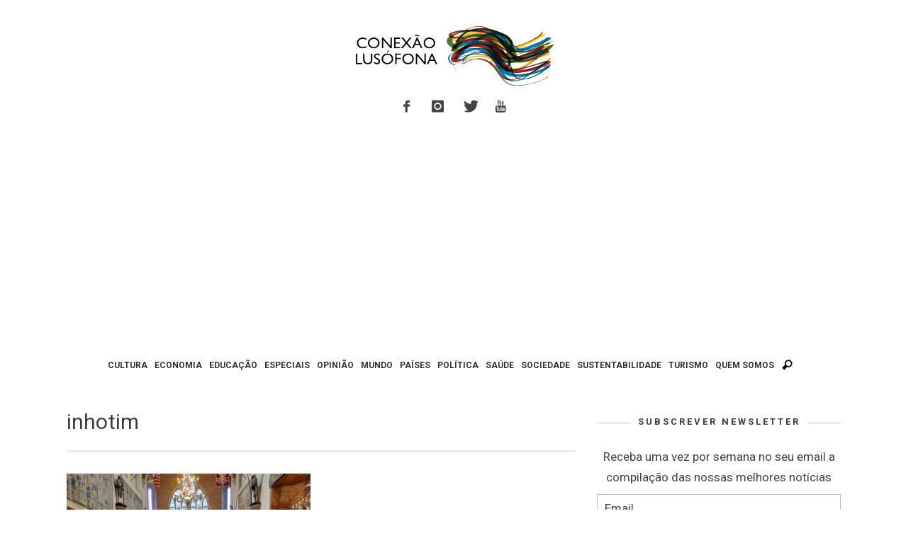

--- FILE ---
content_type: text/html; charset=utf-8
request_url: https://www.google.com/recaptcha/api2/aframe
body_size: 268
content:
<!DOCTYPE HTML><html><head><meta http-equiv="content-type" content="text/html; charset=UTF-8"></head><body><script nonce="OV13cLEAV85hRlX5c9Ma3Q">/** Anti-fraud and anti-abuse applications only. See google.com/recaptcha */ try{var clients={'sodar':'https://pagead2.googlesyndication.com/pagead/sodar?'};window.addEventListener("message",function(a){try{if(a.source===window.parent){var b=JSON.parse(a.data);var c=clients[b['id']];if(c){var d=document.createElement('img');d.src=c+b['params']+'&rc='+(localStorage.getItem("rc::a")?sessionStorage.getItem("rc::b"):"");window.document.body.appendChild(d);sessionStorage.setItem("rc::e",parseInt(sessionStorage.getItem("rc::e")||0)+1);localStorage.setItem("rc::h",'1768895786102');}}}catch(b){}});window.parent.postMessage("_grecaptcha_ready", "*");}catch(b){}</script></body></html>